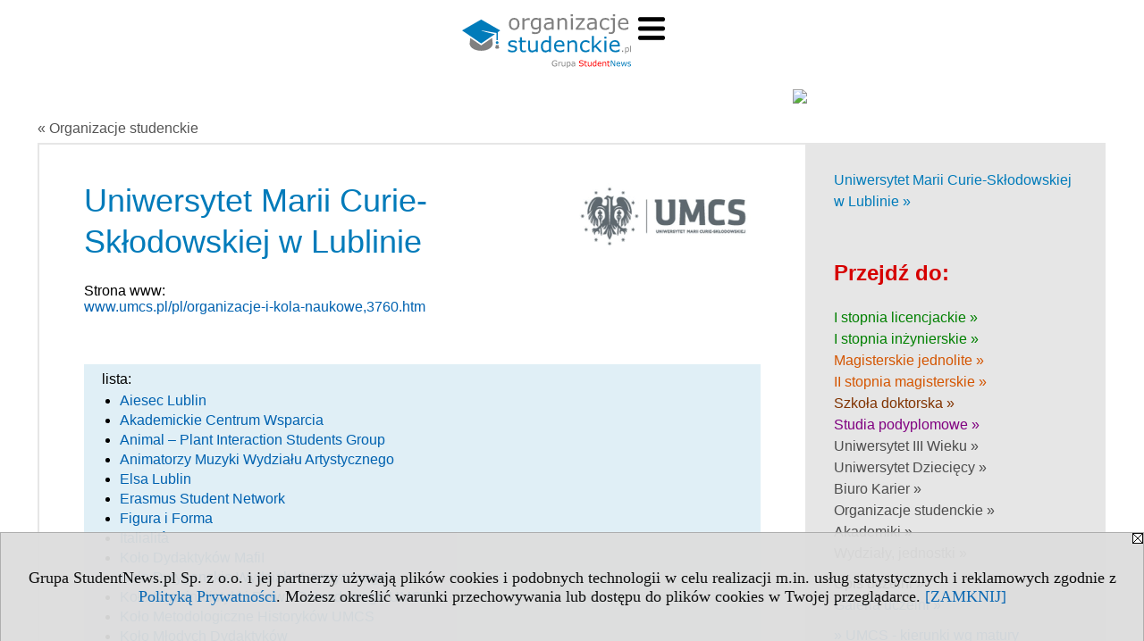

--- FILE ---
content_type: text/html; charset=UTF-8
request_url: https://www.organizacjestudenckie.pl/s/3623/75053-organizacje-na-uczelniach/432-Uniwersytet-Marii-Curie-Sklodowskiej-w-Lublinie.htm?pa=100
body_size: 9804
content:
<!DOCTYPE HTML>
<html lang="pl">
<head>
<meta http-equiv="Content-Type" content="text/html; charset=utf-8">
<title>Uniwersytet Marii Curie-Skłodowskiej w Lublinie, UMCS - Organizacje studenckie - organizacjestudenckie.pl</title>
<meta name="Description" content="Organizacje studenckie w Polsce. Organizacje ekonomiczne, samorządy studenckie, koła naukowe, kultura studencka, kluby sportowe.">
<meta name="Keywords" content=", organizacja student studenci Polska klub">

<meta http-equiv="expires" content="0">
<meta name="viewport" content="width=device-width">
<base href="https://www.organizacjestudenckie.pl">
<meta name="robots" content="index, follow">
<LINK REL="Stylesheet" HREF="https://organizacjestudenckie.pl/styl.php" TYPE="text/css">
<LINK REL="Stylesheet" HREF="/styl.php?s3623" TYPE="text/css">
<meta name="language" content="pl"> <meta property="og:title" content="Uniwersytet Marii Curie-Skłodowskiej w Lublinie, UMCS - Organizacje studenckie - organizacjestudenckie.pl" /><meta property="og:description" content="Organizacje studenckie w Polsce. Organizacje ekonomiczne, samorządy studenckie, koła naukowe, kultura studencka, kluby sportowe." />

<script type="text/javascript" src="https://organizacjestudenckie.pl/js/adserver/adserwer.ad/ads.js"></script><script type="text/javascript" src="https://organizacjestudenckie.pl/js/funkcje_pl.js?a5"></script>
<!-- Global site tag (gtag.js) - Google Analytics -->
<script async src="https://www.googletagmanager.com/gtag/js?id=G-4L7JMBLRDS"></script>
<script>
window.dataLayer=window.dataLayer || [];
function gtag(){dataLayer.push(arguments);}
gtag('js', new Date());
gtag('config', 'G-4L7JMBLRDS');
var gl_ga=true;
</script>
<script src="/js/hmenu.js"></script>
<link rel="canonical" href="/s/3623/75053-organizacje-na-uczelniach/432-Uniwersytet-Marii-Curie-Sklodowskiej-w-Lublinie.htm" /><script>var pmenu_odwrotnie=true;var pmenu_styl1=true;</script>

</head>
<body class="b_prezentacja b_szablon_dedykowany">
<script>
var i,ARRcookies=document.cookie.split(";"),ciastka_komunikat_pokaz=true;
for (i=0;i<ARRcookies.length;i++)
   {
   if (ARRcookies[i].indexOf("komunikat_cookie=pokazany")!=-1)
      ciastka_komunikat_pokaz=false;
   }

if (ciastka_komunikat_pokaz)
   {    
   document.writeln("<div style=\"background:#ddd; color:#000; border:1px solid #aaa; position:fixed; bottom:0; left:0; right:0; text-align:center; opacity:0.95; z-index:99; font-size:18px; font-family:Tahoma;\" id=\"pasek_komunikat_cookie\"><a onclick=\"this.parentNode.style.display='none'; return false;\" href=\"\"><img src=\"/img/drobne/X.GIF\" style=\"float:right;\"></a><div style=\"padding:40px 20px;\">Grupa StudentNews.pl Sp. z o.o. i jej partnerzy używają plików cookies i podobnych technologii w celu realizacji m.in. usług statystycznych i reklamowych zgodnie z <a href=\"https://organizacjestudenckie.pl/terms/pl\">Polityką Prywatności</a>. Możesz określić warunki przechowywania lub dostępu do plików cookies w Twojej przeglądarce. <a onclick=\"this.parentNode.parentNode.style.display='none'; return false;\" href=\"\">[ZAMKNIJ]</a><style>body {padding-bottom:140px;}</style></div></div>");
   var date = new Date();
	date.setTime(date.getTime()+(30*24*60*60*1000));  
   document.cookie="komunikat_cookie=pokazany; expires=" + date.toGMTString() + "; path=/; domain=.organizacjestudenckie.pl; ";
   }
</script>

<!-- górna ramka - logo i baner -->
<div class="s_calosc glowna s_calosc_gora" id="naglowek_strony">
<div class="s_gora">
<div><div class="gora"><span id="pmenu_h_cont"></span><div class="gora_l"><div>
<A HREF="https://www.organizacjestudenckie.pl"><img src="https://organizacjestudenckie.pl/img/logo/organizacjestudenckie.pl_.svg" border="0" alt="organizacjestudenckie.pl" vspace=0 id="logo_domeny" width="189" height="60"></A>
</div></div><div class="gora_s"></div><div class="gora_p hmenu1"></div><div class="nic3"></div></div></div>





<div><div class="l_zakl_gr hmenu1 pmenue l_zakl_gr_gora" style=""><div class="dod xxzwi"> <div class="elem"><a href="https://studia.studentnews.pl/"  ><img src="/img/sd/icons/uni/group-tab/studia/study.png" /> <br><b>STUDIA</b></a></div><div class="elem"><a href="https://studia.studentnews.pl/s/24/5608-Studia-newsy.htm"  ><img  src="/img/sd/icons/uni/group-tab/studia/article.png" /><br>Artykuły <br>studia</a></div><div class="elem"><a href="https://dni-otwarte.studentnews.pl"  ><img  src="/img/sd/icons/uni/group-tab/studia/open-doors.png" /><br>Dni <br>Otwarte</a></div><div class="elem"><a href="https://studia.studentnews.pl/s/3309/68682-Rekrutacja-na-studia.htm"  ><img  src="/img/sd/icons/uni/group-tab/studia/enrolment.png" /><br>Rekrutacja <br>terminy</a></div><div class="elem"><a href="https://www.studentnews.pl/s/149/80138-Prawa-studenta.htm"  ><img  src="/img/sd/icons/uni/group-tab/studia/paragraf.png" /><br>Prawa <br>studenta</a></div><div class="elem"><a href="https://studia.studentnews.pl/s/3123/80137-Pomoc-materialna-dla-studentow.htm"  ><img  src="/img/sd/icons/uni/group-tab/studia/wallet.png" /><br>Stypendia <br>dla studentów</a></div><div class="elem"><a href="https://www.kontastudenckie.pl/"  ><img  src="/img/sd/icons/uni/group-tab/studia/wallet.png" /><br>Konta <br>studenckie</a></div><div class="elem"><a href="https://www.studentnews.pl/s/4378/80130-Kredyty-studenckie.htm"  ><img  src="/img/sd/icons/uni/group-tab/studia/wallet.png" /><br>Finanse <br>Kredyty</a></div><div class="elem wybr"><a href="https://www.organizacjestudenckie.pl"  ><img  src="/img/sd/icons/uni/group-tab/studia/student-organization.png" /> <br>Organizacje <br>studenckie</a></div><div class="elem"><a href="https://konkursy.studentnews.pl/"  ><img  src="/img/sd/icons/uni/group-tab/studia/contest.png" /><br>Konkursy <br>studenckie</a></div><div class="elem"><a href="https://pokoje.studentnews.pl/"  ><img  src="/img/sd/icons/uni/group-tab/studia/studentroom.png" /><br>Pokoje <br>studenckie</a></div><div class="elem"><a href="https://www.studentnews.pl/serwis.php?s=194&pok=5725"  ><img  src="/img/sd/icons/uni/group-tab/studia/europe.png" /><br>Studia <br>za granicą</a></div><div class="elem"><a href="https://www.studentnews.pl/s/3296/68587-Edukacja-w-Europie-informator.htm"  ><img  src="/img/sd/icons/uni/group-tab/studia/europe.png" /><br>Edukacja <br>w Europie</a></div> </div></div></div>
</div><!-- /s_gora -->
</div><!-- /s_calosc -->


<div class="ab15 acccccb"><script language="JavaScript" type="text/javascript">
<!--
okno_szer=document.body.clientWidth;
var arg;
// arg=document.location;
arg='id1=1&amp;id2=2&amp;u=432';
arg+='&amp;tr='+(typeof tr83 !== 'undefined'?tr83:0)+'';
if (okno_szer>900 /*https://bugzilla.mozilla.org/show_bug.cgi?id=1071620*/&&okno_szer!=980)
   document.writeln('<'+'scr'+'ipt language="JavaScript" type="text/javascript" src="https://studentnews.pl/bb.php?'+arg+'"></'+'scr'+'ipt>');
else
   if (okno_szer>1)
      document.writeln('<'+'scr'+'ipt language="JavaScript" type="text/javascript" src="https://studentnews.pl/bb.php?usyt=10&amp;'+arg+'"></'+'scr'+'ipt>');
//-->
</script></div>

<div class="s_calosc glowna s_calosc_glowna">

<!-- glówna -->
<div class="s_middle szablon_dedykowany szablon_dedykowany_kier">




<!-- srodkowa ramka -->
<div class="s_srodek" id="s_srodek">
<div class="breadcrumbs"><a href="/s/3623/75053-organizacje-na-uczelniach.htm">&laquo; Organizacje studenckie</a></div><div style="float:right" id="srodek_naglowek_s"><img src="https://studentnews.pl/st_new.php?typ=pok&id1=75053&p=0" width="1" height="1"></div>
<div class="uczelnie"><!-- nduX8kon --><div id="l_poczatek" class="uczelnie_td"><h1 class="tytul iu_tytul"><img SRC='/img/uczelnie/obrazek_maly_432.gif' border='0' class='nrobrazek' hspace='3' vspace='3' > Uniwersytet Marii Curie-Skłodowskiej w Lublinie</h1><div class="iu_podtytulem"></div>
<div class="iu_td_og_www">Strona www:<br /><a href="https://www.umcs.pl/pl/organizacje-i-kola-naukowe,3760.htm?utm_source=grupa-studentnews&utm_medium=university-presentation" target="_blank" onclick="return otworz(this.href,'st_new.php?typ=ucztd&id1=432&p=1&u=',gazdP(this,'link zwykły','klik','ucztdmini'))">www.umcs.pl/pl/organizacje-i-kola-naukowe,3760.htm</a></div><div class="iu_td_tekst_og"></div><ul class="iu_td_grupy"><span class="nagl_listy">lista:</span><li><a href="/s/3623/75053-organizacje-na-uczelniach/432-Aiesec-Lublin.htm?pa=100&amp;kier=122568">Aiesec Lublin</a> </li><li><a href="/s/3623/75053-organizacje-na-uczelniach/432-Akademickie-Centrum-Wsparcia.htm?pa=100&amp;kier=122536">Akademickie Centrum Wsparcia</a> </li><li><a href="/s/3623/75053-organizacje-na-uczelniach/432-Animal-Plant-Interaction-Students-Group.htm?pa=100&amp;kier=124632">Animal – Plant Interaction Students Group</a> </li><li><a href="/s/3623/75053-organizacje-na-uczelniach/432-Animatorzy-Muzyki-Wydzialu-Artystycznego.htm?pa=100&amp;kier=122508">Animatorzy Muzyki Wydziału Artystycznego</a> </li><li><a href="/s/3623/75053-organizacje-na-uczelniach/432-Elsa-Lublin.htm?pa=100&amp;kier=122569">Elsa Lublin</a> </li><li><a href="/s/3623/75053-organizacje-na-uczelniach/432-Erasmus-Student-Network.htm?pa=100&amp;kier=122570">Erasmus Student Network</a> </li><li><a href="/s/3623/75053-organizacje-na-uczelniach/432-Figura-i-Forma.htm?pa=100&amp;kier=124631">Figura i Forma</a> </li><li><a href="/s/3623/75053-organizacje-na-uczelniach/432-Italialita.htm?pa=100&amp;kier=124634">Italialità</a> </li><li><a href="/s/3623/75053-organizacje-na-uczelniach/432-Kolo-Dydaktykow-MafiI.htm?pa=100&amp;kier=85986">Koło Dydaktyków MafiI</a> </li><li><a href="/s/3623/75053-organizacje-na-uczelniach/432-Kolo-Dyrygenckie-Wydzialu-Artystycznego.htm?pa=100&amp;kier=85952">Koło Dyrygenckie Wydziału Artystycznego</a> </li><li><a href="/s/3623/75053-organizacje-na-uczelniach/432-Kolo-Kryminalistyki-i-Prawa-Dowodowego-UMCS.htm?pa=100&amp;kier=122556">Koło Kryminalistyki i Prawa Dowodowego UMCS</a> </li><li><a href="/s/3623/75053-organizacje-na-uczelniach/432-Kolo-Metodologiczne-Historykow-UMCS.htm?pa=100&amp;kier=85970">Koło Metodologiczne Historyków UMCS</a> </li><li><a href="/s/3623/75053-organizacje-na-uczelniach/432-Kolo-Mlodych-Dydaktykow.htm?pa=100&amp;kier=122518">Koło Młodych Dydaktyków</a> </li><li><a href="/s/3623/75053-organizacje-na-uczelniach/432-Kolo-Nauk-Pomocniczych-Historii.htm?pa=100&amp;kier=122526">Koło Nauk Pomocniczych Historii</a> </li><li><a href="/s/3623/75053-organizacje-na-uczelniach/432-Kolo-Naukowe-Amatorow-Antyku-UMCS.htm?pa=100&amp;kier=122527">Koło Naukowe Amatorów Antyku UMCS</a> </li><li><a href="/s/3623/75053-organizacje-na-uczelniach/432-Kolo-Naukowe-Analitykow-Danych-UMCS.htm?pa=100&amp;kier=124633">Koło Naukowe Analityków Danych UMCS</a> </li><li><a href="/s/3623/75053-organizacje-na-uczelniach/432-Kolo-Naukowe-Anglistow-UMCS.htm?pa=100&amp;kier=122516">Koło Naukowe Anglistów UMCS</a> </li><li><a href="/s/3623/75053-organizacje-na-uczelniach/432-Kolo-Naukowe-Architektow-Informacji.htm?pa=100&amp;kier=122517">Koło Naukowe Architektów Informacji</a> </li><li><a href="/s/3623/75053-organizacje-na-uczelniach/432-Kolo-Naukowe-Badaczy-Spolecznych.htm?pa=100&amp;kier=122550">Koło Naukowe Badaczy Społecznych</a> </li><li><a href="/s/3623/75053-organizacje-na-uczelniach/432-Kolo-Naukowe-Bezpieczenstwa-Narodowego.htm?pa=100&amp;kier=85998">Koło Naukowe Bezpieczeństwa Narodowego</a> </li><li><a href="/s/3623/75053-organizacje-na-uczelniach/432-Kolo-Naukowe-Bezpieczenstwa-Wewnetrznego.htm?pa=100&amp;kier=86003">Koło Naukowe Bezpieczeństwa Wewnętrznego</a> </li><li><a href="/s/3623/75053-organizacje-na-uczelniach/432-Kolo-Naukowe-Ceramika-i-Formy-Przestrzenne.htm?pa=100&amp;kier=122509">Koło Naukowe Ceramika i Formy Przestrzenne</a> </li><li><a href="/s/3623/75053-organizacje-na-uczelniach/432-Kolo-Naukowe-Debat-Oksfordzkich-UMCS.htm?pa=100&amp;kier=85999">Koło Naukowe Debat Oksfordzkich UMCS</a> </li><li><a href="/s/3623/75053-organizacje-na-uczelniach/432-Kolo-Naukowe-Doktryn-Politycznych-i-Prawnych.htm?pa=100&amp;kier=86004">Koło Naukowe Doktryn Politycznych i Prawnych</a> </li><li><a href="/s/3623/75053-organizacje-na-uczelniach/432-Kolo-Naukowe-Ekonomistow-UMCS.htm?pa=100&amp;kier=122545">Koło Naukowe Ekonomistów UMCS</a> </li><li><a href="/s/3623/75053-organizacje-na-uczelniach/432-Kolo-Naukowe-Estetykow-UMCS.htm?pa=100&amp;kier=122548">Koło Naukowe Estetyków UMCS</a> </li><li><a href="/s/3623/75053-organizacje-na-uczelniach/432-Kolo-Naukowe-Geografii-Wojskowej-i-Zarzadzania-Kryzysowego-Kryzysowcy.htm?pa=100&amp;kier=122534">Koło Naukowe Geografii Wojskowej i Zarządzania Kryzysowego "Kryzysowcy"</a> </li><li><a href="/s/3623/75053-organizacje-na-uczelniach/432-Kolo-Naukowe-Germanistow.htm?pa=100&amp;kier=85972">Koło Naukowe Germanistów</a> </li><li><a href="/s/3623/75053-organizacje-na-uczelniach/432-Kolo-Naukowe-Hispanistow.htm?pa=100&amp;kier=11165">Koło Naukowe Hispanistów</a> </li><li><a href="/s/3623/75053-organizacje-na-uczelniach/432-Kolo-Naukowe-Historykow-Oratorow.htm?pa=100&amp;kier=124635">Koło Naukowe Historyków Oratorów</a> </li><li><a href="/s/3623/75053-organizacje-na-uczelniach/432-Kolo-Naukowe-Historykow-Studentow-UMCS.htm?pa=100&amp;kier=122528">Koło Naukowe Historyków Studentów UMCS</a> </li><li><a href="/s/3623/75053-organizacje-na-uczelniach/432-Kolo-Naukowe-Holon.htm?pa=100&amp;kier=101201">Koło Naukowe Holon</a> </li><li><a href="/s/3623/75053-organizacje-na-uczelniach/432-Kolo-Naukowe-Kognitywistyki-UMCS.htm?pa=100&amp;kier=122549">Koło Naukowe Kognitywistyki UMCS</a> </li><li><a href="/s/3623/75053-organizacje-na-uczelniach/432-Kolo-Naukowe-Kreatywnosci-Spolecznej-KreaTyVni.htm?pa=100&amp;kier=85965">Koło Naukowe Kreatywności Społecznej KreaTyVni</a> </li><li><a href="/s/3623/75053-organizacje-na-uczelniach/432-Kolo-Naukowe-Malarek-i-Malarzy.htm?pa=100&amp;kier=122513">Koło Naukowe Malarek i Malarzy</a> </li><li><a href="/s/3623/75053-organizacje-na-uczelniach/432-Kolo-Naukowe-Mediacji-i-Negocjacji-UMCS.htm?pa=100&amp;kier=122557">Koło Naukowe Mediacji i Negocjacji UMCS</a> </li><li><a href="/s/3623/75053-organizacje-na-uczelniach/432-Kolo-naukowe-medialno-popkulturowe-Produktywni.htm?pa=100&amp;kier=101209">Koło naukowe medialno-popkulturowe "Produktywni"</a> </li><li><a href="/s/3623/75053-organizacje-na-uczelniach/432-Kolo-Naukowe-Pedagogow-i-Animatorow-Zabawy.htm?pa=100&amp;kier=122555">Koło Naukowe Pedagogów i Animatorów Zabawy</a> </li><li><a href="/s/3623/75053-organizacje-na-uczelniach/432-Kolo-Naukowe-Pedagogow-Opiekunczych-UMCS.htm?pa=100&amp;kier=122552">Koło Naukowe Pedagogów Opiekuńczych UMCS</a> </li><li><a href="/s/3623/75053-organizacje-na-uczelniach/432-Kolo-Naukowe-Portugalistow.htm?pa=100&amp;kier=122519">Koło Naukowe Portugalistów</a> </li><li><a href="/s/3623/75053-organizacje-na-uczelniach/432-Kolo-Naukowe-Postepowania-Cywilnego.htm?pa=100&amp;kier=124639">Koło Naukowe Postępowania Cywilnego</a> </li><li><a href="/s/3623/75053-organizacje-na-uczelniach/432-Kolo-Naukowe-Praw-Czlowieka-i-Filozofii-Prawa.htm?pa=100&amp;kier=101204">Koło Naukowe Praw Człowieka i Filozofii Prawa</a> </li><li><a href="/s/3623/75053-organizacje-na-uczelniach/432-Kolo-Naukowe-Prawa-Europejskiego.htm?pa=100&amp;kier=86006">Koło Naukowe Prawa Europejskiego</a> </li><li><a href="/s/3623/75053-organizacje-na-uczelniach/432-Kolo-Naukowe-Prawa-Handlowego.htm?pa=100&amp;kier=122558">Koło Naukowe Prawa Handlowego</a> </li><li><a href="/s/3623/75053-organizacje-na-uczelniach/432-Kolo-Naukowe-Prawa-Karnego-Porownawczego.htm?pa=100&amp;kier=86007">Koło Naukowe Prawa Karnego Porównawczego</a> </li><li><a href="/s/3623/75053-organizacje-na-uczelniach/432-Kolo-Naukowe-Prawa-Mediow-i-Technologii-Cyfrowych.htm?pa=100&amp;kier=122567">Koło Naukowe Prawa Mediów i Technologii Cyfrowych</a> </li><li><a href="/s/3623/75053-organizacje-na-uczelniach/432-Kolo-Naukowe-Prawa-Medycznego-Lex-Medica-UMCS.htm?pa=100&amp;kier=122559">Koło Naukowe Prawa Medycznego Lex Medica UMCS</a> </li><li><a href="/s/3623/75053-organizacje-na-uczelniach/432-Kolo-Naukowe-Prawa-Ochrony-Zwierzat-UMCS.htm?pa=100&amp;kier=122560">Koło Naukowe Prawa Ochrony Zwierząt UMCS</a> </li><li><a href="/s/3623/75053-organizacje-na-uczelniach/432-Kolo-Naukowe-Prawa-Parlamentarnego-UMCS.htm?pa=100&amp;kier=122561">Koło Naukowe Prawa Parlamentarnego UMCS</a> </li><li><a href="/s/3623/75053-organizacje-na-uczelniach/432-Kolo-Naukowe-Prawa-Pracy-UMCS.htm?pa=100&amp;kier=122562">Koło Naukowe Prawa Pracy UMCS</a> </li><li><a href="/s/3623/75053-organizacje-na-uczelniach/432-Kolo-Naukowe-Prawa-Rodzinnego-i-Opiekunczego.htm?pa=100&amp;kier=122563">Koło Naukowe Prawa Rodzinnego i Opiekuńczego</a> </li><li><a href="/s/3623/75053-organizacje-na-uczelniach/432-Kolo-Naukowe-Prawa-Rzymskiego-UMCS.htm?pa=100&amp;kier=122564">Koło Naukowe Prawa Rzymskiego UMCS</a> </li><li><a href="/s/3623/75053-organizacje-na-uczelniach/432-Kolo-Naukowe-Prawa-Sportowego.htm?pa=100&amp;kier=86013">Koło Naukowe Prawa Sportowego</a> </li><li><a href="/s/3623/75053-organizacje-na-uczelniach/432-Kolo-Naukowe-Prawa-Wlasnosci-Intelektualnej.htm?pa=100&amp;kier=11214">Koło Naukowe Prawa Własności Intelektualnej</a> </li><li><a href="/s/3623/75053-organizacje-na-uczelniach/432-Kolo-Naukowe-Psychologow-UMCS.htm?pa=100&amp;kier=11198">Koło Naukowe Psychologów UMCS</a> </li><li><a href="/s/3623/75053-organizacje-na-uczelniach/432-Kolo-Naukowe-Public-Relations.htm?pa=100&amp;kier=115686">Koło Naukowe Public Relations</a> </li><li><a href="/s/3623/75053-organizacje-na-uczelniach/432-Kolo-Naukowe-Romanistow-Romaniacy.htm?pa=100&amp;kier=122520">Koło Naukowe Romanistów "Romaniacy"</a> </li><li><a href="/s/3623/75053-organizacje-na-uczelniach/432-Kolo-Naukowe-Socjologii-Prawa-UMCS.htm?pa=100&amp;kier=122565">Koło Naukowe Socjologii Prawa UMCS</a> </li><li><a href="/s/3623/75053-organizacje-na-uczelniach/432-Kolo-Naukowe-Stosunkow-Miedzynarodowych.htm?pa=100&amp;kier=124638">Koło Naukowe Stosunków Międzynarodowych</a> </li><li><a href="/s/3623/75053-organizacje-na-uczelniach/432-Kolo-Naukowe-Studentow-Archeologii-UMCS-w-Lublinie.htm?pa=100&amp;kier=122529">Koło Naukowe Studentów Archeologii UMCS w Lublinie</a> </li><li><a href="/s/3623/75053-organizacje-na-uczelniach/432-Kolo-Naukowe-Studentow-Fizyki.htm?pa=100&amp;kier=11190">Koło Naukowe Studentów Fizyki</a> </li><li><a href="/s/3623/75053-organizacje-na-uczelniach/432-Kolo-Naukowe-Studentow-Krajoznawcow-UMCS-w-Lublinie.htm?pa=100&amp;kier=122530">Koło Naukowe Studentów Krajoznawców UMCS w Lublinie</a> </li><li><a href="/s/3623/75053-organizacje-na-uczelniach/432-Kolo-Naukowe-Studentow-Lingwistyki-Stosowanej.htm?pa=100&amp;kier=122521">Koło Naukowe Studentów Lingwistyki Stosowanej</a> </li><li><a href="/s/3623/75053-organizacje-na-uczelniach/432-Kolo-Naukowe-Studentow-Pracy-Socjalnej.htm?pa=100&amp;kier=115685">Koło Naukowe Studentów Pracy Socjalnej</a> </li><li><a href="/s/3623/75053-organizacje-na-uczelniach/432-Kolo-Naukowe-Teoria-Uczenia-sie-Muzyki-E-E-Gordona.htm?pa=100&amp;kier=124630">Koło Naukowe Teoria Uczenia się Muzyki E. E. Gordona</a> </li><li><a href="/s/3623/75053-organizacje-na-uczelniach/432-Kolo-Naukowe-Tworczych-Pedagogow-Resocjalizujacych.htm?pa=100&amp;kier=11199">Koło Naukowe Twórczych Pedagogów Resocjalizujących</a> </li><li><a href="/s/3623/75053-organizacje-na-uczelniach/432-Kolo-Naukowe-Ukrainistow-UMCS-im-Profesora-Michala-Lesiowa.htm?pa=100&amp;kier=122522">Koło Naukowe Ukrainistów UMCS im. Profesora Michała Łesiowa</a> </li><li><a href="/s/3623/75053-organizacje-na-uczelniach/432-Kolo-Naukowe-Zarzadzania-i-Marketingu-UMCS.htm?pa=100&amp;kier=11148">Koło Naukowe Zarządzania i Marketingu UMCS</a> </li><li><a href="/s/3623/75053-organizacje-na-uczelniach/432-Kolo-Naukowo-Artystyczne-Printmaking.htm?pa=100&amp;kier=122510">Koło Naukowo-Artystyczne Printmaking</a> </li><li><a href="/s/3623/75053-organizacje-na-uczelniach/432-Kolo-Ruchow-Politycznych-i-Badan-Etnicznych.htm?pa=100&amp;kier=122535">Koło Ruchów Politycznych i Badań Etnicznych</a> </li><li><a href="/s/3623/75053-organizacje-na-uczelniach/432-Lab119.htm?pa=100&amp;kier=122512">Lab119</a> </li><li><a href="/s/3623/75053-organizacje-na-uczelniach/432-Naukowe-Kolo-Logopedow-i-Audiologow.htm?pa=100&amp;kier=115682">Naukowe Koło Logopedów i Audiologów</a> </li><li><a href="/s/3623/75053-organizacje-na-uczelniach/432-Naukowe-Kolo-Pedagogow-Specjalnych-im-Zofii-Sekowskiej-Siegam-poMoc.htm?pa=100&amp;kier=122553">Naukowe Koło Pedagogów Specjalnych im. Zofii Sękowskiej "Sięgam poMoc"</a> </li><li><a href="/s/3623/75053-organizacje-na-uczelniach/432-Naukowe-Studenckie-Kolo-Samorzadowcow.htm?pa=100&amp;kier=11208">Naukowe Studenckie Koło Samorządowców</a> </li><li><a href="/s/3623/75053-organizacje-na-uczelniach/432-Niezalezne-Zrzeszenie-Studentow.htm?pa=100&amp;kier=122571">Niezależne Zrzeszenie Studentów</a> </li><li><a href="/s/3623/75053-organizacje-na-uczelniach/432-Politologiczne-Kolo-Naukowe.htm?pa=100&amp;kier=11209">Politologiczne Koło Naukowe</a> </li><li><a href="/s/3623/75053-organizacje-na-uczelniach/432-Studencki-Zespol-Badawczy-przy-Centrum-Europejskim.htm?pa=100&amp;kier=122538">Studencki Zespół Badawczy przy Centrum Europejskim</a> </li><li><a href="/s/3623/75053-organizacje-na-uczelniach/432-Studenckie-Kolo-Dziennikarskie.htm?pa=100&amp;kier=11210">Studenckie Koło Dziennikarskie</a> </li><li><a href="/s/3623/75053-organizacje-na-uczelniach/432-Studenckie-Kolo-Fotografii-Przyrodniczej-UMCS.htm?pa=100&amp;kier=11139">Studenckie Koło Fotografii Przyrodniczej UMCS</a> </li><li><a href="/s/3623/75053-organizacje-na-uczelniach/432-Studenckie-Kolo-Naukowe-Archiwistow.htm?pa=100&amp;kier=85980">Studenckie Koło Naukowe Archiwistów</a> </li><li><a href="/s/3623/75053-organizacje-na-uczelniach/432-Studenckie-Kolo-Naukowe-Biochemikow.htm?pa=100&amp;kier=122541">Studenckie Koło Naukowe Biochemików</a> </li><li><a href="/s/3623/75053-organizacje-na-uczelniach/432-Studenckie-Kolo-Naukowe-Biologow-UMCS.htm?pa=100&amp;kier=11141">Studenckie Koło Naukowe Biologów UMCS</a> </li><li><a href="/s/3623/75053-organizacje-na-uczelniach/432-Studenckie-Kolo-Naukowe-Biotechnologow-Mikron.htm?pa=100&amp;kier=122542">Studenckie Koło Naukowe Biotechnologów "Mikron"</a> </li><li><a href="/s/3623/75053-organizacje-na-uczelniach/432-Studenckie-Kolo-Naukowe-Chemikow-Bioaktywni.htm?pa=100&amp;kier=122515">Studenckie Koło Naukowe Chemików "Bioaktywni"</a> </li><li><a href="/s/3623/75053-organizacje-na-uczelniach/432-Studenckie-Kolo-Naukowe-Chemikow-Sherlock.htm?pa=100&amp;kier=106713">Studenckie Koło Naukowe Chemików "Sherlock"</a> </li><li><a href="/s/3623/75053-organizacje-na-uczelniach/432-Studenckie-Kolo-Naukowe-Chemikow-Alkahest.htm?pa=100&amp;kier=122514">Studenckie Koło Naukowe Chemików Alkahest</a> </li><li><a href="/s/3623/75053-organizacje-na-uczelniach/432-Studenckie-Kolo-Naukowe-Edytorow-UMCS.htm?pa=100&amp;kier=122523">Studenckie Koło Naukowe Edytorów UMCS</a> </li><li><a href="/s/3623/75053-organizacje-na-uczelniach/432-Studenckie-Kolo-Naukowe-Epigrafikow-UMCS-Exploratio.htm?pa=100&amp;kier=122531">Studenckie Koło Naukowe Epigrafików UMCS "Exploratio"</a> </li><li><a href="/s/3623/75053-organizacje-na-uczelniach/432-Studenckie-Kolo-Naukowe-Etnolingwistow.htm?pa=100&amp;kier=11183">Studenckie Koło Naukowe Etnolingwistów</a> </li><li><a href="/s/3623/75053-organizacje-na-uczelniach/432-Studenckie-Kolo-Naukowe-Finansistow-UMCS.htm?pa=100&amp;kier=11149">Studenckie Koło Naukowe Finansistów UMCS</a> </li><li><a href="/s/3623/75053-organizacje-na-uczelniach/432-Studenckie-Kolo-Naukowe-Fitochemikow.htm?pa=100&amp;kier=122543">Studenckie Koło Naukowe Fitochemików</a> </li><li><a href="/s/3623/75053-organizacje-na-uczelniach/432-Studenckie-Kolo-Naukowe-Geografow-UMCS-im-Adama-Malickiego-w-Lublinie.htm?pa=100&amp;kier=11194">Studenckie Koło Naukowe Geografów UMCS im. Adama Malickiego w Lublinie</a> </li><li><a href="/s/3623/75053-organizacje-na-uczelniach/432-Studenckie-Kolo-Naukowe-Geoinformatykow-GeoIT.htm?pa=100&amp;kier=122533">Studenckie Koło Naukowe Geoinformatyków "GeoIT"</a> </li><li><a href="/s/3623/75053-organizacje-na-uczelniach/432-Studenckie-Kolo-Naukowe-Historykow-Prawa.htm?pa=100&amp;kier=94988">Studenckie Koło Naukowe Historyków Prawa</a> </li><li><a href="/s/3623/75053-organizacje-na-uczelniach/432-Studenckie-Kolo-Naukowe-Informatyki.htm?pa=100&amp;kier=122551">Studenckie Koło Naukowe Informatyki</a> </li><li><a href="/s/3623/75053-organizacje-na-uczelniach/432-Studenckie-Kolo-Naukowe-Kryminologow.htm?pa=100&amp;kier=124640">Studenckie Koło Naukowe Kryminologów</a> </li><li><a href="/s/3623/75053-organizacje-na-uczelniach/432-Studenckie-Kolo-Naukowe-Kultury-i-Sztuki.htm?pa=100&amp;kier=122524">Studenckie Koło Naukowe Kultury i Sztuki</a> </li><li><a href="/s/3623/75053-organizacje-na-uczelniach/432-Studenckie-Kolo-Naukowe-Logistyk.htm?pa=100&amp;kier=122546">Studenckie Koło Naukowe Logistyk</a> </li><li><a href="/s/3623/75053-organizacje-na-uczelniach/432-Studenckie-Kolo-Naukowe-Matematykow-Akademia-Platonska.htm?pa=100&amp;kier=85989">Studenckie Koło Naukowe Matematyków "Akademia Platońska"</a> </li><li><a href="/s/3623/75053-organizacje-na-uczelniach/432-Studenckie-Kolo-Naukowe-Mikrobiologow-Bakcyl.htm?pa=100&amp;kier=11143">Studenckie Koło Naukowe Mikrobiologów Bakcyl</a> </li><li><a href="/s/3623/75053-organizacje-na-uczelniach/432-Studenckie-Kolo-Naukowe-Milosnikow-Kultury-i-Literatury-Wieku-XIX.htm?pa=100&amp;kier=85983">Studenckie Koło Naukowe Miłośników Kultury i Literatury Wieku XIX</a> </li><li><a href="/s/3623/75053-organizacje-na-uczelniach/432-Studenckie-Kolo-Naukowe-Neurobiologow.htm?pa=100&amp;kier=85955">Studenckie Koło Naukowe Neurobiologów</a> </li><li><a href="/s/3623/75053-organizacje-na-uczelniach/432-Studenckie-Kolo-Naukowe-Planistow-UMCS-SmartCity.htm?pa=100&amp;kier=122532">Studenckie Koło Naukowe Planistów UMCS "SmartCity"</a> </li><li><a href="/s/3623/75053-organizacje-na-uczelniach/432-Studenckie-Kolo-Naukowe-Polonistow-UMCS.htm?pa=100&amp;kier=122525">Studenckie Koło Naukowe Polonistów UMCS</a> </li><li><a href="/s/3623/75053-organizacje-na-uczelniach/432-Studenckie-Kolo-Naukowe-Prawa-Podatkowego-UMCS.htm?pa=100&amp;kier=122566">Studenckie Koło Naukowe Prawa Podatkowego UMCS</a> </li><li><a href="/s/3623/75053-organizacje-na-uczelniach/432-Studenckie-Kolo-Naukowe-Prawnikow-UMCS.htm?pa=100&amp;kier=11217">Studenckie Koło Naukowe Prawników UMCS</a> </li><li><a href="/s/3623/75053-organizacje-na-uczelniach/432-Studenckie-Kolo-Naukowe-Profesji-Prawniczych.htm?pa=100&amp;kier=94989">Studenckie Koło Naukowe Profesji Prawniczych</a> </li><li><a href="/s/3623/75053-organizacje-na-uczelniach/432-Studenckie-Kolo-Naukowe-Psychologii-Adesse.htm?pa=100&amp;kier=122554">Studenckie Koło Naukowe Psychologii "Adesse"</a> </li><li><a href="/s/3623/75053-organizacje-na-uczelniach/432-Studenckie-Kolo-Naukowe-Rozwoju-Zasobow-Ludzkich-UMCS-SKN-RZL-UMCS.htm?pa=100&amp;kier=124636">Studenckie Koło Naukowe Rozwoju Zasobów Ludzkich UMCS (SKN RZL UMCS)</a> </li><li><a href="/s/3623/75053-organizacje-na-uczelniach/432-Studenckie-Kolo-Naukowe-Rusycystow.htm?pa=100&amp;kier=85984">Studenckie Koło Naukowe Rusycystów</a> </li><li><a href="/s/3623/75053-organizacje-na-uczelniach/432-Studenckie-Kolo-Naukowe-Turystyki-i-Rekreacji-Globtroter.htm?pa=100&amp;kier=11196">Studenckie Koło Naukowe Turystyki i Rekreacji „Globtroter”</a> </li><li><a href="/s/3623/75053-organizacje-na-uczelniach/432-Studenckie-Kolo-Naukowo-Artystyczne-Pedagogow.htm?pa=100&amp;kier=11203">Studenckie Koło Naukowo-Artystyczne Pedagogów</a> </li><li><a href="/s/3623/75053-organizacje-na-uczelniach/432-Studenckie-Kolo-Przewodnikow-Beskidzkich-UMCS.htm?pa=100&amp;kier=122539">Studenckie Koło Przewodników Beskidzkich UMCS</a> </li><li><a href="/s/3623/75053-organizacje-na-uczelniach/432-Studenckie-Penalne-Kolo-Naukowe.htm?pa=100&amp;kier=94990">Studenckie Penalne Koło Naukowe</a> </li><li><a href="/s/3623/75053-organizacje-na-uczelniach/432-Zrzeszenie-Studentow-Niepelnosprawnych-Alter-Idem-UMCS.htm?pa=100&amp;kier=122540">Zrzeszenie Studentów Niepełnosprawnych "Alter Idem" UMCS</a> </li></ul><div><ul class="udostepnij_link"><h2>Udostępnij</h2><li class="naduzych"><a href="https://www.facebook.com/dialog/send?app_id=966242223397117&redirect_uri=https%3A%2F%2Fwww.organizacjestudenckie.pl&link=https%3A%2F%2Fwww.organizacjestudenckie.pl%2Fs%2F3623%2F75053-organizacje-na-uczelniach%2F432-Uniwersytet-Marii-Curie-Sklodowskiej-w-Lublinie.htm" target="_blank" title="Messenger" onclick="gazd({'event_category':'udostępnij','event_action':'Messenger-duży','event_label':'dolny ucztdmini id=432'})"><img alt="Messenger" src="/img/drobne/social/messenger.png"></a></li><li class="namalych"><a href="fb-messenger://share/?link=https%3A%2F%2Fwww.organizacjestudenckie.pl%2Fs%2F3623%2F75053-organizacje-na-uczelniach%2F432-Uniwersytet-Marii-Curie-Sklodowskiej-w-Lublinie.htm&app_id=966242223397117" title="Messenger" onclick="gazd({'event_category':'udostępnij','event_action':'Messenger-mały','event_label':'dolny ucztdmini id=432'})"><img alt="Messenger" src="/img/drobne/social/messenger.png"></a></li><li class="namalych"><a href="whatsapp://send?text=%22Uniwersytet%20Marii%20Curie-Sk%C5%82odowskiej%20w%20Lublinie%20-%20Organizacje%20studenckie%22%20https%3A%2F%2Fwww.organizacjestudenckie.pl%2Fs%2F3623%2F75053-organizacje-na-uczelniach%2F432-Uniwersytet-Marii-Curie-Sklodowskiej-w-Lublinie.htm" title="whatsapp" onclick="gazd({'event_category':'udostępnij','event_action':'whatsapp','event_label':'dolny ucztdmini id=432'})"><img alt="whatsapp" src="/img/drobne/social/whatsapp.png"></a></li><li><a href="mailto:?subject=Uniwersytet%20Marii%20Curie-Sk%C5%82odowskiej%20w%20Lublinie%20-%20Organizacje%20studenckie&body=Uniwersytet%20Marii%20Curie-Sk%C5%82odowskiej%20w%20Lublinie%20-%20Organizacje%20studenckie%0D%0Ahttps%3A%2F%2Fwww.organizacjestudenckie.pl%2Fs%2F3623%2F75053-organizacje-na-uczelniach%2F432-Uniwersytet-Marii-Curie-Sklodowskiej-w-Lublinie.htm%0D%0A%0D%0A"  title="e-mail" onclick="gazd({'event_category':'udostępnij','event_action':'e-mail','event_label':'dolny ucztdmini id=432'})"><img alt="e-mail" src="/img/drobne/social/e-mail.png"></a></li><li><a href="https://www.facebook.com/sharer/sharer.php?u=https%3A%2F%2Fwww.organizacjestudenckie.pl%2Fs%2F3623%2F75053-organizacje-na-uczelniach%2F432-Uniwersytet-Marii-Curie-Sklodowskiej-w-Lublinie.htm" target="_blank" title="Facebook" onclick="gazd({'event_category':'udostępnij','event_action':'Facebook','event_label':'dolny ucztdmini id=432'})"><img alt="Facebook" src="/img/drobne/social/facebook.png"></a></li><li><a href="https://twitter.com/intent/tweet?text=Uniwersytet%20Marii%20Curie-Sk%C5%82odowskiej%20w%20Lublinie%20-%20Organizacje%20studenckie&url=https%3A%2F%2Fwww.organizacjestudenckie.pl%2Fs%2F3623%2F75053-organizacje-na-uczelniach%2F432-Uniwersytet-Marii-Curie-Sklodowskiej-w-Lublinie.htm" target="_blank" title="Twitter" onclick="gazd({'event_category':'udostępnij','event_action':'Twitter','event_label':'dolny ucztdmini id=432'})"><img alt="Twitter" src="/img/drobne/social/twitter.png"></a></li><li><a href="https://www.linkedin.com/shareArticle?mini=true&url=https%3A%2F%2Fwww.organizacjestudenckie.pl%2Fs%2F3623%2F75053-organizacje-na-uczelniach%2F432-Uniwersytet-Marii-Curie-Sklodowskiej-w-Lublinie.htm&title=Uniwersytet%20Marii%20Curie-Sk%C5%82odowskiej%20w%20Lublinie%20-%20Organizacje%20studenckie" target="_blank" title="LinkedIn" onclick="gazd({'event_category':'udostępnij','event_action':'LinkedIn','event_label':'dolny ucztdmini id=432'})"><img alt="LinkedIn" src="/img/drobne/social/linkedin.png"></a></li><li><a href="http://www.wykop.pl/dodaj/link/?url=https%3A%2F%2Fwww.organizacjestudenckie.pl%2Fs%2F3623%2F75053-organizacje-na-uczelniach%2F432-Uniwersytet-Marii-Curie-Sklodowskiej-w-Lublinie.htm&title=Uniwersytet%20Marii%20Curie-Sk%C5%82odowskiej%20w%20Lublinie%20-%20Organizacje%20studenckie" target="_blank" title="Wykop" onclick="gazd({'event_category':'udostępnij','event_action':'Wykop','event_label':'dolny ucztdmini id=432'})"><img alt="Wykop" src="/img/drobne/social/wykop.png"></a></li></ul></div><div class="iu_uwk" id="iu_uwk"><table class="iu_uwk"><tr><th colspan="2">Uczelnia</th></tr><tr><td><a href="https://uczelnie.studentnews.pl/s/101/2937-uczelnie/432-UMCS.htm?pa=100">Uniwersytet Marii Curie-Skłodowskiej w Lublinie - Prezentacja uczelni</a><div class="wo_galeria"><div class="gal_miniatury"><div><a href="https://uczelnie.studentnews.pl/s/101/2937-uczelnie/432-UMCS.htm?pa=100"><img src="/img/uczelnie/a432/g/UMCS-83-m5129.jpg" border="0" alt=""></a></div><div><a href="https://uczelnie.studentnews.pl/s/101/2937-uczelnie/432-UMCS.htm?pa=100"><img src="/img/uczelnie/a432/g/UMCS-66-m5112.jpg" border="0" alt=""></a></div><div><a href="https://uczelnie.studentnews.pl/s/101/2937-uczelnie/432-UMCS.htm?pa=100"><img src="/img/uczelnie/a432/g/UMCS-36-m5082.jpg" border="0" alt=""></a></div></div></div></td><td><a href="https://uczelnie.studentnews.pl/s/101/2937-uczelnie/432-UMCS.htm?pa=100"><img src="/img/uczelnie/obrazek_maly_432.gif"></a></td></tr></table></div></div><script type="text/javascript"><!--
document.writeln('<img src="https://studentnews.pl/st_new.php'+'?typ=ucztd&id1=432&p=1">');
// --></script></div>
<script language="JavaScript" type="text/javascript">
<!--
okno_szer=document.body.clientWidth;
var arg;
arg=document.location;
arg=escape(arg)+'&amp;s=3623&amp;tr='+(typeof tr83 !== 'undefined'?tr83:0)+'';
if (okno_szer>900 /*https://bugzilla.mozilla.org/show_bug.cgi?id=1071620*/&&okno_szer!=980)
   document.writeln('<'+'scr'+'ipt language="JavaScript" type="text/javascript" src="https://studentnews.pl/bb.php?usyt=13&amp;p='+arg+'"></'+'scr'+'ipt>');
//-->
</script>
</div><!-- /s_srodek -->


<!-- prawa ramka -->
<div class="s_prawa">
<div id="iu_dodnawig"><div class="iu_przejdz_do"><a href="https://uczelnie.studentnews.pl/s/101/2937-uczelnie/432-UMCS.htm?pa=100" class="iu_ldu">Uniwersytet Marii Curie-Skłodowskiej w Lublinie &raquo;</a></div><div class="iu_przejdz_do" id="iu_przejdz_do"><h2 class="iu_naglowek">Przejdź do:</h2><div class="link_z"><a href="https://uczelnie.studentnews.pl/s/101/2937-uczelnie/432-UMCS.htm?pa=100#l_z">I stopnia licencjackie&nbsp;&raquo;</a></div><div class="link_i"><a href="https://uczelnie.studentnews.pl/s/101/2937-uczelnie/432-UMCS.htm?pa=100#l_i">I stopnia inżynierskie&nbsp;&raquo;</a></div><div class="link_m"><a href="https://uczelnie.studentnews.pl/s/101/2937-uczelnie/432-UMCS.htm?pa=100#l_m">Magisterskie jednolite&nbsp;&raquo;</a></div><div class="link_u"><a href="https://uczelnie.studentnews.pl/s/101/2937-uczelnie/432-UMCS.htm?pa=100#l_u">II stopnia magisterskie&nbsp;&raquo;</a></div><div class="link_td1"><a href="https://uczelnie.studentnews.pl/s/101/2937-uczelnie/432-UMCS.htm?pa=100#l_td1">Szkoła doktorska &raquo;</a></div><div class="link_td2"><a href="https://uczelnie.studentnews.pl/s/101/2937-uczelnie/432-UMCS.htm?pa=100#l_td2">Studia podyplomowe &raquo;</a></div><div class="link_td7"><a href="https://uczelnie.studentnews.pl/s/101/2937-uczelnie/432-UMCS.htm?pa=100#l_td7">Uniwersytet III Wieku &raquo;</a></div><div class="link_td8"><a href="https://uczelnie.studentnews.pl/s/101/2937-uczelnie/432-UMCS.htm?pa=100#l_td8">Uniwersytet Dziecięcy &raquo;</a></div><div class="link_td6"><a href="https://uczelnie.studentnews.pl/s/101/2937-uczelnie/432-UMCS.htm?pa=100#l_td6">Biuro Karier &raquo;</a></div><div class="link_td9"><a href="https://uczelnie.studentnews.pl/s/101/2937-uczelnie/432-UMCS.htm?pa=100#l_td9">Organizacje studenckie &raquo;</a></div><div class="link_td11"><a href="https://uczelnie.studentnews.pl/s/101/2937-uczelnie/432-UMCS.htm?pa=100#l_td11">Akademiki &raquo;</a></div><div class="link_td5"><a href="https://uczelnie.studentnews.pl/s/101/2937-uczelnie/432-UMCS.htm?pa=100#l_td5">Wydziały, jednostki &raquo;</a></div><div class="link_odstep"></div><div class="link_tekst"><a href="https://uczelnie.studentnews.pl/s/101/2937-uczelnie/432-UMCS.htm?pa=100#tekst">Opis uczelni &raquo;</a></div><div class="link_newsy namalych"><a href="https://uczelnie.studentnews.pl/s/101/2937-uczelnie/432-UMCS.htm?pa=100#newsy_z_uczelni">Wiadomości &raquo;</a></div><div class="wo_galeria"><a href="https://uczelnie.studentnews.pl/galeria/2937/432">Galeria uczelni »</a></div><div class="link_odstep"></div></div><div id="iu_gora_reszta"><div class="xxiu_kryteria_przyjec"><div class="iu_kryteria_przyjec"><a href="https://kierunki-studiow.dlamaturzysty.info/serwis.php?s=3164&pok=67162&u=432&kr_zawierajace=1">» UMCS - kierunki wg matury<br /><img src="/img/logo/dlamaturzysty.info_.svg" class="naduzych"></a></div><div class="iu_kryteria_przyjec"><a href="https://kierunki-studiow.dlamaturzysty.info/serwis.php?s=3164&pok=67162&u=432&kr_brak=1">» UMCS - kierunki bez kryteriów<br /><img src="/img/logo/dlamaturzysty.info_.svg" class="naduzych"></a></div></div></div><!--k--><div class="iu_adres" id="iu_adres"><h2 class="iu_naglowek">Kontakt:</h2><div>pl. Marii Skłodowskiej-Curie 5<br />
20-031 Lublin<br />
Biuro Rekrutacji: <br />
tel. +48 (81) 537 58 70, <br />
+48 (81) 537 58 80</div><div class="link_mapa"><a href="https://uczelnie.studentnews.pl/s/101/2937-uczelnie/432-UMCS.htm?pa=100#l_mapa">Zobacz na mapie &raquo;</a></div><div class="link_www"><div><a href="https://www.umcs.pl?utm_source=grupa-studentnews&utm_medium=university-presentation" onclick="return otworz(this.href,'st_new.php?typ=ucz&id1=432&p=1&u=',gazdP(this,'link zwykły','klik','zwykły ucz'))" target="_blank" data-action="kontakt">www.umcs.pl</a></div><div><a href="https://www.umcs.pl/pl/kandydat.htm?utm_source=grupa-studentnews&utm_medium=university-presentation" onclick="return otworz(this.href,'st_new.php?typ=ucz&id1=432&p=1&u=',gazdP(this,'link zwykły','klik','zwykły ucz'))" target="_blank" data-action="kontakt">www.umcs.pl/pl/kandydat.htm</a></div><div><a href="https://rekrutacja.umcs.pl?utm_source=grupa-studentnews&utm_medium=university-presentation" onclick="return otworz(this.href,'st_new.php?typ=ucz&id1=432&p=1&u=',gazdP(this,'link zwykły','klik','zwykły ucz'))" target="_blank" data-action="kontakt">rekrutacja.umcs.pl</a></div><div><a href="https://irk.umcs.pl?utm_source=grupa-studentnews&utm_medium=university-presentation" onclick="return otworz(this.href,'st_new.php?typ=ucz&id1=432&p=1&u=',gazdP(this,'link zwykły','klik','zwykły ucz'))" target="_blank" data-action="kontakt">irk.umcs.pl</a></div></div><div class="link_soc" id="iu_soc"><span class="linki_spolecznosciowe"><a href="https://www.facebook.com/umcslublin" target="_blank" title="facebook" onclick="return otworz(this.href,'st_new.php?typ=ucz&id1=432&p=1&u=',gazdP(this,'link zwykły','klik','zwykły ucz'))"  data-category="linki społecznościowe" data-action="facebook"><img src="/img/drobne/social/facebook.png" alt="facebook"></a> <a href="https://www.youtube.com/channel/UCJdeg7E2FxJlIv1euQACzng" target="_blank" title="YouTube" onclick="return otworz(this.href,'st_new.php?typ=ucz&id1=432&p=1&u=',gazdP(this,'link zwykły','klik','zwykły ucz'))"  data-category="linki społecznościowe" data-action="YouTube"><img src="/img/drobne/social/YouTube.png" alt="YouTube"></a> <a href="https://www.instagram.com/umcs_lublin/?hl=pl" target="_blank" title="instagram" onclick="return otworz(this.href,'st_new.php?typ=ucz&id1=432&p=1&u=',gazdP(this,'link zwykły','klik','zwykły ucz'))"  data-category="linki społecznościowe" data-action="instagram"><img src="/img/drobne/social/instagram.png" alt="instagram"></a> <a href="https://pl.linkedin.com/school/uniwersytet-marii-curie-sk%C5%82odowskiej-w-lublinie" target="_blank" title="linkedin" onclick="return otworz(this.href,'st_new.php?typ=ucz&id1=432&p=1&u=',gazdP(this,'link zwykły','klik','zwykły ucz'))"  data-category="linki społecznościowe" data-action="linkedin"><img src="/img/drobne/social/linkedin.png" alt="linkedin"></a> </span></div><script>if (document.body.clientWidth<=999) {const a=obiekt_o_id("iu_soc").cloneNode(true); a.id="iu_soc1"; obiekt_o_id("iu_na_soc").appendChild(a);}</script></div><script>
arg='id1=1&amp;id2=2&amp;u=432';
arg+='&amp;tr='+(typeof tr83 !== 'undefined'?tr83:0)+'';
document.writeln('<'+'scr'+'ipt language="JavaScript" type="text/javascript" src="https://studentnews.pl/bb.php?usyt=30&amp;'+arg+'"></'+'scr'+'ipt>');
document.writeln('<'+'scr'+'ipt language="JavaScript" type="text/javascript" src="https://studentnews.pl/bb.php?usyt=4&amp;'+arg+'"></'+'scr'+'ipt>');
</script><div class="ta_box"><div id="tap1"><!--nowysiwyg-->


<a target="_blank" href="https://www.umcs.pl/pl/do-pobrania,12431.htm"><img src="/img/uczelnie/a432/Broszura_informacyjna_2025.webp" /></a>
<br/><br/>


<div class="cont_ifr_16x9"><iframe width="1225" height="689" src="https://www.youtube.com/embed/RCxzcVoT1PU" title="Poznaj Uniwersytet Marii Curie-Skłodowskiej w Lublinie" frameborder="0" allow="accelerometer; autoplay; clipboard-write; encrypted-media; gyroscope; picture-in-picture; web-share" referrerpolicy="strict-origin-when-cross-origin">&lt;/div&gt;
</iframe></div></div></div></div><script type="text/javascript">if (document.body.clientWidth<999) {/*obiekt_o_id('iu_dodnawig').parentNode.style.display='none';*/ obiekt_o_id('iu_uwk').parentNode.insertBefore(obiekt_o_id('iu_dodnawig'), obiekt_o_id('iu_uwk').nextSibling);}</script>
</div><!-- /s_prawa -->

</div><!-- /s_middle -->


<!-- dolna ramka -->
<div class="s_dol">

<div style="" class="l_zakl_5"><div class="dod"> <nobr><a HREF="https://grupa.studentnews.pl/" class='menulnk' style="color: #ff7000; bottom: 2px; font-size: 11px;  font-family: Verdana; font-weight: ">Reklama - Wykorzystajmy wspólnie nasz potencjał!</a></nobr>  <nobr><span style="color: #ff7000; font-family: Tahoma; font-size: 12px; font-weight: bold;">•</span></nobr>  <nobr><a HREF="https://grupa.studentnews.pl/s/4969/80920-Kontakt.htm" class='menulnk' style="color: #ff7000; bottom: 2px; font-size: 11px;  font-family: Verdana; font-weight: ">Kontakt</a></nobr>  <nobr><span style="color: #ff7000; font-family: Tahoma; font-size: 12px; font-weight: bold;">•</span></nobr>  <nobr><a HREF="https://grupa.studentnews.pl/s/5209/81620-patronat.htm" class='menulnk' style="color: #ff7000; bottom: 2px; font-size: 11px;  font-family: Verdana;">Patronat</a></nobr>  <nobr><span style="color: #ff7000; font-family: Tahoma; font-size: 12px; font-weight: bold;">•</span></nobr>  <nobr><a HREF="https://grupa.studentnews.pl/s/5211/81622-praca.htm" class='menulnk' style="">Praca dla studentów</a></nobr>  <nobr><span style="color: #ff7000; font-family: Tahoma; font-size: 12px; font-weight: bold;">•</span></nobr>  <nobr><a HREF="https://www.facebook.com/studentnewspl" class='menulnk' style="color: #ff7000; bottom: 2px; font-size: 11px;  font-family: Verdana;" TARGET="_blank"><img src="https://uczelnie.studentnews.pl/img/drobne/social/facebook.png" style="height:16px" alt="f"></a></nobr>  <nobr><a HREF="https://twitter.com/studentnews_pl" class='menulnk' style="color: #ff7000; bottom: 2px; font-size: 11px;  font-family: Verdana;" TARGET="_blank"><img src="https://uczelnie.studentnews.pl/img/drobne/social/x_white.png" style="height:16px" alt="X"></a></nobr> </div></div>

</div><!-- /s_dolna -->

</div><!-- /s_calosc -->

<div class="dol_stopka">  <a href="https://organizacjestudenckie.pl/terms/pl">Polityka Prywatności</a>  </div>

</body>
</html>


--- FILE ---
content_type: image/svg+xml
request_url: https://organizacjestudenckie.pl/img/logo/organizacjestudenckie.pl_.svg
body_size: 20153
content:
<?xml version="1.0" encoding="UTF-8"?>
<svg width="189.09" height="60" version="1.1" viewBox="0 0 189.09 60" xmlns="http://www.w3.org/2000/svg" xmlns:cc="http://creativecommons.org/ns#" xmlns:dc="http://purl.org/dc/elements/1.1/" xmlns:rdf="http://www.w3.org/1999/02/22-rdf-syntax-ns#">
 <metadata>
  <rdf:RDF>
   <cc:Work rdf:about="">
    <dc:format>image/svg+xml</dc:format>
    <dc:type rdf:resource="http://purl.org/dc/dcmitype/StillImage"/>
   </cc:Work>
  </rdf:RDF>
 </metadata>
 <g transform="translate(-1895.2 -5540)">
  <g transform="matrix(1.1279 0 0 1.1279 158.87 -388.36)" fill="#007bba">
   <path d="m1572 5275.8-13.604 9.2551-18.96-12.899 18.96-10.877 18.96 10.877-2.4454 1.6635v7.9636h-1.2752v-7.0972c-3.5149-0.6089-13.94-2.4211-15.239-2.7173 0 0.6529 9.2793 3.0424 13.605 3.8309z"/>
   <path d="m1572.9 5284.2c0 0.7585 0.5992 1.3733 1.338 1.3733 0.7387 0 1.3381-0.6148 1.3381-1.3733 0-0.758-0.5994-1.3729-1.3381-1.3729-0.7388 0-1.338 0.6149-1.338 1.3729"/>
  </g>
  <g fill="#808080">
   <path d="m1929.4 5571.7-0.5935-5.2215-12.204 8.3029-12.188-8.2917-0.5766 5.0709c-0.071 0.2807-0.1198 0.5667-0.1442 0.8568-0.092 1.1174 0.1856 2.197 0.7717 3.1915 0.5941 1.0075 1.5043 1.9255 2.6648 2.7045 1.1723 0.7865 2.5956 1.4287 4.198 1.8757 1.6111 0.4489 3.3955 0.6985 5.2739 0.6985 1.8793 0 3.6633-0.2499 5.2746-0.6985 1.6021-0.447 3.0253-1.0892 4.1974-1.8757 1.1607-0.779 2.0711-1.697 2.665-2.7045 0.5871-0.9945 0.8643-2.0741 0.772-3.1915-0.02-0.2427-0.06-0.4816-0.1106-0.7174z"/>
   <path d="m1934.5 5574.5c-0.4918 0-0.9502-0.1427-1.343-0.3852l-0.8975 3.6145s0.7168 0.88 2.2405 0.88c1.5234 0 2.2405-0.88 2.2405-0.88l-0.8974-3.6145c-0.3926 0.2428-0.8512 0.3852-1.3431 0.3852z"/>
   <g transform="matrix(1.1279 0 0 1.1279 -64.271 -1760.9)" stop-color="#000000" stroke-width="1px" aria-label="organizacje">
    <path d="m1794.3 6482.6q0 2.7993-1.4355 4.4194-1.4356 1.6201-3.8452 1.6201-2.4302 0-3.8657-1.6201-1.4253-1.6201-1.4253-4.4194t1.4253-4.4194q1.4355-1.6304 3.8657-1.6304 2.4096 0 3.8452 1.6304 1.4355 1.6201 1.4355 4.4194zm-1.9892 0q0-2.2251-0.8716-3.3018-0.8716-1.0869-2.4199-1.0869-1.5689 0-2.4405 1.0869-0.8613 1.0767-0.8613 3.3018 0 2.1533 0.8716 3.271 0.8716 1.1074 2.4302 1.1074 1.5381 0 2.4096-1.0972 0.8819-1.1074 0.8819-3.2812z"/>
    <path d="m1804.4 6478.9h-0.1025q-0.4307-0.1025-0.8409-0.1435-0.3999-0.051-0.9536-0.051-0.8921 0-1.7226 0.3999-0.8306 0.3896-1.5996 1.0151v8.1314h-1.9278v-11.454h1.9278v1.6919q1.1484-0.9229 2.02-1.3023 0.8818-0.3896 1.7944-0.3896 0.5025 0 0.728 0.031 0.2256 0.021 0.6768 0.092z"/>
    <path d="m1815.5 6487q0 2.9121-1.3228 4.2759-1.3227 1.3638-4.0708 1.3638-0.9126 0-1.7842-0.1333-0.8613-0.1231-1.7021-0.3589v-1.9688h0.1025q0.4717 0.1846 1.4971 0.4512 1.0254 0.2769 2.0508 0.2769 0.9844 0 1.6304-0.2359 0.646-0.2358 1.0048-0.6562 0.3589-0.3999 0.5127-0.9639t0.1538-1.2612v-1.0459q-0.8715 0.6972-1.6713 1.0459-0.7896 0.3384-2.0201 0.3384-2.0507 0-3.2607-1.4766-1.1997-1.4868-1.1997-4.1836 0-1.4766 0.4101-2.543 0.4205-1.0766 1.1382-1.8559 0.6665-0.7281 1.6201-1.128 0.9537-0.4101 1.897-0.4101 0.9946 0 1.6612 0.2051 0.6767 0.1948 1.4252 0.6049l0.1231-0.4921h1.8047zm-1.9278-1.8457v-6.2446q-0.769-0.3486-1.4355-0.4922-0.6563-0.1538-1.3125-0.1538-1.5894 0-2.502 1.0664t-0.9126 3.0967q0 1.9277 0.6768 2.9223 0.6768 0.9947 2.2456 0.9947 0.8408 0 1.6817-0.3179 0.851-0.3281 1.5585-0.8716z"/>
    <path d="m1828.2 6488.3h-1.9175v-1.2202q-0.2563 0.1743-0.6972 0.4921-0.4307 0.3077-0.8409 0.4922-0.4819 0.2359-1.1074 0.3897-0.6255 0.164-1.4663 0.164-1.5483 0-2.625-1.0253-1.0766-1.0254-1.0766-2.6148 0-1.3022 0.5537-2.102 0.5639-0.8101 1.5996-1.2715 1.0459-0.4615 2.5122-0.6255 1.4663-0.1641 3.1479-0.2461v-0.2974q0-0.6562-0.2358-1.0869-0.2256-0.4306-0.6563-0.6767-0.4101-0.2359-0.9843-0.3179t-1.1997-0.082q-0.7588 0-1.6919 0.205-0.9331 0.1949-1.9278 0.5743h-0.1025v-1.9585q0.564-0.1539 1.6304-0.3384 1.0664-0.1846 2.102-0.1846 1.21 0 2.1021 0.2051 0.9023 0.1948 1.5586 0.6767 0.646 0.4717 0.9843 1.2203 0.3384 0.7485 0.3384 1.8559zm-1.9175-2.8198v-3.189q-0.8818 0.051-2.0815 0.1538-1.1895 0.1025-1.8867 0.2974-0.8306 0.2358-1.3433 0.7382-0.5127 0.4922-0.5127 1.3638 0 0.9844 0.5947 1.4868 0.5948 0.4922 1.815 0.4922 1.0151 0 1.8559-0.3896 0.8409-0.3999 1.5586-0.9536z"/>
    <path d="m1841.5 6488.3h-1.9278v-6.5215q0-0.7896-0.092-1.4766-0.092-0.6972-0.3384-1.0869-0.2564-0.4307-0.7383-0.6357-0.4819-0.2154-1.251-0.2154-0.7895 0-1.6509 0.3897-0.8613 0.3896-1.6508 0.9946v8.5518h-1.9278v-11.454h1.9278v1.2714q0.9023-0.7485 1.8662-1.1689 0.9638-0.4204 1.979-0.4204 1.8559 0 2.8301 1.1177 0.9741 1.1176 0.9741 3.2197z"/>
    <path d="m1847.3 6474.9h-2.1738v-1.9995h2.1738zm-0.1231 13.371h-1.9277v-11.454h1.9277z"/>
    <path d="m1859.3 6488.3h-9.2491v-1.4253l6.6753-8.4185h-6.5317v-1.6098h8.9311v1.374l-6.706 8.4492h6.8804z"/>
    <path d="m1870.9 6488.3h-1.9175v-1.2202q-0.2563 0.1743-0.6973 0.4921-0.4306 0.3077-0.8408 0.4922-0.4819 0.2359-1.1074 0.3897-0.6255 0.164-1.4663 0.164-1.5484 0-2.625-1.0253-1.0767-1.0254-1.0767-2.6148 0-1.3022 0.5537-2.102 0.564-0.8101 1.5996-1.2715 1.0459-0.4615 2.5123-0.6255 1.4663-0.1641 3.1479-0.2461v-0.2974q0-0.6562-0.2358-1.0869-0.2256-0.4306-0.6563-0.6767-0.4101-0.2359-0.9844-0.3179-0.5742-0.082-1.1997-0.082-0.7588 0-1.6919 0.205-0.9331 0.1949-1.9277 0.5743h-0.1025v-1.9585q0.5639-0.1539 1.6303-0.3384 1.0664-0.1846 2.1021-0.1846 1.2099 0 2.102 0.2051 0.9024 0.1948 1.5586 0.6767 0.646 0.4717 0.9844 1.2203 0.3384 0.7485 0.3384 1.8559zm-1.9175-2.8198v-3.189q-0.8818 0.051-2.0815 0.1538-1.1895 0.1025-1.8868 0.2974-0.8305 0.2358-1.3432 0.7382-0.5127 0.4922-0.5127 1.3638 0 0.9844 0.5947 1.4868 0.5947 0.4922 1.815 0.4922 1.0151 0 1.8559-0.3896 0.8408-0.3999 1.5586-0.9536z"/>
    <path d="m1883.1 6487.6q-0.9638 0.4614-1.8354 0.7178-0.8614 0.2563-1.8355 0.2563-1.2407 0-2.2763-0.3589-1.0357-0.3691-1.774-1.1074-0.7485-0.7383-1.1587-1.8662-0.4101-1.1279-0.4101-2.6353 0-2.8095 1.5381-4.4091 1.5483-1.5996 4.081-1.5996 0.9844 0 1.9278 0.2768 0.9536 0.2769 1.7431 0.6768v2.143h-0.1025q-0.8819-0.687-1.8252-1.0561-0.9331-0.3692-1.8252-0.3692-1.6406 0-2.5942 1.1075-0.9434 1.0971-0.9434 3.2299 0 2.0713 0.9228 3.189 0.9332 1.1074 2.6148 1.1074 0.5845 0 1.1894-0.1538 0.605-0.1538 1.087-0.3999 0.4204-0.2153 0.7895-0.4511 0.3692-0.2461 0.5845-0.4205h0.1025z"/>
    <path d="m1889.1 6474.9h-2.1739v-1.9995h2.1739zm-0.1231 13.648q0 2.0098-1.0254 3.0352t-2.748 1.0254q-0.4102 0-1.0869-0.082-0.6665-0.082-1.1177-0.205v-1.8355h0.1025q0.2871 0.1128 0.7691 0.2564 0.4922 0.1435 0.9536 0.1435 0.7383 0 1.1894-0.2051 0.4512-0.205 0.6768-0.6152 0.2256-0.4101 0.2871-0.9946 0.072-0.5742 0.072-1.4048v-9.2285h-2.3892v-1.6201h4.3169z"/>
    <path d="m1902.4 6482.8h-8.4389q0 1.0562 0.3178 1.8457 0.3179 0.7793 0.8716 1.2818 0.5332 0.4921 1.2612 0.7382 0.7383 0.2461 1.6202 0.2461 1.1689 0 2.3481-0.4614 1.1895-0.4717 1.6919-0.9228h0.1025v2.102q-0.9741 0.4102-1.9892 0.687-1.0152 0.2769-2.1328 0.2769-2.8506 0-4.4502-1.5381-1.5996-1.5483-1.5996-4.3887 0-2.8096 1.5278-4.4604 1.5381-1.6509 4.04-1.6509 2.3174 0 3.5684 1.3535 1.2612 1.3535 1.2612 3.8452zm-1.8764-1.4765q-0.01-1.5176-0.7691-2.3482-0.7485-0.8306-2.2866-0.8306-1.5483 0-2.4712 0.9126-0.9126 0.9126-1.0356 2.2662z"/>
   </g>
   <g transform="matrix(1.1279 0 0 1.1279 -541.73 347.69)" stop-color="#000000" stroke-width="1px" aria-label=".pl">
    <path d="m2320.5 4640.9h-1.167v-1.3916h1.167z"/>
    <path d="m2326.3 4638.6q0 0.5312-0.1523 0.9726-0.1524 0.4375-0.4297 0.7422-0.2578 0.2891-0.6094 0.4492-0.3477 0.1563-0.7383 0.1563-0.3398 0-0.6172-0.074-0.2734-0.074-0.5586-0.2304v1.8281h-0.7343v-5.9727h0.7343v0.4571q0.293-0.2461 0.6563-0.4102 0.3672-0.1679 0.7812-0.1679 0.7891 0 1.2266 0.5976 0.4414 0.5938 0.4414 1.6524zm-0.7578 0.02q0-0.7891-0.2695-1.1797-0.2696-0.3906-0.8282-0.3906-0.3164 0-0.6367 0.1367t-0.6133 0.3594v2.4726q0.3125 0.1406 0.5352 0.1914 0.2266 0.051 0.5117 0.051 0.6133 0 0.957-0.4141 0.3438-0.414 0.3438-1.2265z"/>
    <path d="m2328.2 4640.9h-0.7343v-6.0781h0.7343z"/>
   </g>
  </g>
  <g transform="matrix(1.1279 0 0 1.1279 -669.13 347.86)" fill="#007bba" stop-color="#000000" stroke-width="1px" aria-label="studenckie">
   <path d="m2328.2 4637.6q0 1.5688-1.3022 2.5737-1.292 1.0049-3.5376 1.0049-1.2715 0-2.3379-0.2974-1.0562-0.3076-1.774-0.6665v-2.1636h0.1026q0.9126 0.6871 2.0303 1.0972 1.1176 0.3999 2.143 0.3999 1.2715 0 1.9893-0.4101 0.7178-0.4102 0.7178-1.292 0-0.6768-0.3897-1.0254-0.3896-0.3487-1.4971-0.5948-0.4101-0.092-1.0766-0.2153-0.6563-0.123-1.1997-0.2666-1.5074-0.3999-2.1431-1.1689-0.6255-0.7793-0.6255-1.9073 0-0.7075 0.2871-1.333 0.2974-0.6255 0.8921-1.1176 0.5742-0.482 1.4561-0.7588 0.8921-0.2871 1.9892-0.2871 1.0254 0 2.0713 0.2563 1.0562 0.2461 1.7534 0.605v2.061h-0.1025q-0.7383-0.5434-1.7944-0.9126-1.0562-0.3794-2.0713-0.3794-1.0562 0-1.7842 0.4102-0.728 0.3999-0.728 1.1997 0 0.7075 0.4409 1.0664 0.4306 0.3589 1.3945 0.5845 0.5332 0.123 1.1895 0.2461 0.6665 0.123 1.1074 0.2256 1.3433 0.3076 2.0713 1.0561 0.728 0.7588 0.728 2.0098z"/>
   <path d="m2336.9 4640.8q-0.5435 0.1435-1.1895 0.2358-0.6357 0.092-1.1382 0.092-1.7534 0-2.666-0.9433-0.9126-0.9434-0.9126-3.0249v-6.0909h-1.3022v-1.6201h1.3022v-3.2915h1.9278v3.2915h3.9785v1.6201h-3.9785v5.2193q0 0.9023 0.041 1.415 0.041 0.5024 0.2871 0.9434 0.2256 0.4101 0.6152 0.6049 0.3999 0.1846 1.21 0.1846 0.4717 0 0.9844-0.1333 0.5126-0.1435 0.7382-0.2358h0.1026z"/>
   <path d="m2348.7 4640.9h-1.9277v-1.2715q-0.9741 0.7691-1.8662 1.1792-0.8921 0.4102-1.9688 0.4102-1.8047 0-2.8095-1.0972-1.0049-1.1074-1.0049-3.2402v-7.4341h1.9277v6.5215q0 0.8716 0.082 1.4971 0.082 0.6152 0.3487 1.0561 0.2768 0.4512 0.7177 0.6563 0.441 0.205 1.2818 0.205 0.7485 0 1.6304-0.3896 0.892-0.3896 1.6611-0.9946v-8.5518h1.9277z"/>
   <path d="m2361.8 4640.9h-1.9277v-1.1997q-0.8306 0.7178-1.7329 1.1177-0.9024 0.3999-1.9585 0.3999-2.0508 0-3.2608-1.5791-1.1997-1.5791-1.1997-4.3784 0-1.4561 0.4102-2.5943 0.4204-1.1381 1.1279-1.9379 0.6973-0.7793 1.6201-1.1895 0.9331-0.4102 1.9278-0.4102 0.9023 0 1.5996 0.1949 0.6972 0.1845 1.4663 0.5844v-4.9629h1.9277zm-1.9277-2.8198v-6.5728q-0.7793-0.3486-1.3946-0.4819-0.6152-0.1333-1.3432-0.1333-1.6201 0-2.5225 1.1279-0.9023 1.128-0.9023 3.1993 0 2.0405 0.6972 3.1069 0.6973 1.0561 2.2354 1.0561 0.8203 0 1.6611-0.3588 0.8408-0.3692 1.5689-0.9434z"/>
   <path d="m2375.2 4635.3h-8.439q0 1.0561 0.3179 1.8457 0.3178 0.7793 0.8715 1.2817 0.5332 0.4922 1.2613 0.7383 0.7383 0.2461 1.6201 0.2461 1.1689 0 2.3481-0.4614 1.1895-0.4717 1.6919-0.9229h0.1026v2.1021q-0.9741 0.4101-1.9893 0.687-1.0151 0.2768-2.1328 0.2768-2.8506 0-4.4502-1.5381-1.5996-1.5483-1.5996-4.3886 0-2.8096 1.5278-4.4605 1.5381-1.6509 4.0401-1.6509 2.3174 0 3.5683 1.3536 1.2613 1.3535 1.2613 3.8452zm-1.8765-1.4766q-0.01-1.5176-0.7691-2.3481-0.7485-0.8306-2.2866-0.8306-1.5483 0-2.4712 0.9126-0.9126 0.9126-1.0356 2.2661z"/>
   <path d="m2387.7 4640.9h-1.9278v-6.5215q0-0.7895-0.092-1.4765-0.092-0.6973-0.3383-1.0869-0.2564-0.4307-0.7383-0.6358-0.4819-0.2153-1.251-0.2153-0.7895 0-1.6509 0.3896-0.8613 0.3897-1.6508 0.9947v8.5517h-1.9278v-11.454h1.9278v1.2715q0.9023-0.7485 1.8662-1.1689 0.9638-0.4205 1.979-0.4205 1.8559 0 2.83 1.1177 0.9742 1.1177 0.9742 3.2197z"/>
   <path d="m2399.9 4640.1q-0.9639 0.4614-1.8354 0.7177-0.8614 0.2564-1.8355 0.2564-1.2407 0-2.2764-0.3589-1.0356-0.3692-1.7739-1.1074-0.7485-0.7383-1.1587-1.8662-0.4101-1.128-0.4101-2.6353 0-2.8096 1.5381-4.4092 1.5483-1.5996 4.081-1.5996 0.9844 0 1.9277 0.2769 0.9537 0.2768 1.7432 0.6767v2.1431h-0.1025q-0.8819-0.687-1.8252-1.0562-0.9331-0.3691-1.8252-0.3691-1.6406 0-2.5943 1.1074-0.9433 1.0972-0.9433 3.23 0 2.0713 0.9228 3.189 0.9331 1.1074 2.6148 1.1074 0.5845 0 1.1894-0.1538 0.605-0.1538 1.0869-0.3999 0.4205-0.2154 0.7896-0.4512 0.3691-0.2461 0.5845-0.4204h0.1025z"/>
   <path d="m2412.8 4640.9h-2.543l-4.5938-5.0141-1.2509 1.1894v3.8247h-1.9278v-15.955h1.9278v10.233l5.5678-5.7319h2.4302l-5.3218 5.291z"/>
   <path d="m2416.9 4627.5h-2.1738v-1.9995h2.1738zm-0.123 13.371h-1.9278v-11.454h1.9278z"/>
   <path d="m2430.1 4635.3h-8.4389q0 1.0561 0.3178 1.8457 0.3179 0.7793 0.8716 1.2817 0.5332 0.4922 1.2613 0.7383 0.7382 0.2461 1.6201 0.2461 1.1689 0 2.3481-0.4614 1.1895-0.4717 1.6919-0.9229h0.1025v2.1021q-0.9741 0.4101-1.9892 0.687-1.0151 0.2768-2.1328 0.2768-2.8506 0-4.4502-1.5381-1.5996-1.5483-1.5996-4.3886 0-2.8096 1.5278-4.4605 1.5381-1.6509 4.04-1.6509 2.3174 0 3.5684 1.3536 1.2612 1.3535 1.2612 3.8452zm-1.8764-1.4766q-0.01-1.5176-0.7691-2.3481-0.7485-0.8306-2.2866-0.8306-1.5483 0-2.4712 0.9126-0.9126 0.9126-1.0356 2.2661z"/>
  </g>
  <g transform="scale(.98602 1.0142)" stroke-width="1.1788" aria-label="Grupa StudentNews">
   <g fill="#808080">
    <path d="m2029.9 5519.4q-0.5376 0.2467-1.1764 0.4318-0.6345 0.1806-1.2293 0.1806-0.7666 0-1.4055-0.2115-0.6388-0.2115-1.0882-0.6344-0.4538-0.4274-0.7006-1.0663-0.2467-0.6432-0.2467-1.5024 0-1.5729 0.9164-2.4805 0.9209-0.9121 2.5246-0.9121 0.5596 0 1.1412 0.1366 0.586 0.1322 1.2601 0.4538v1.0354h-0.079q-0.1366-0.1057-0.3966-0.2775-0.2599-0.1719-0.5111-0.2864-0.304-0.1366-0.6917-0.2247-0.3833-0.093-0.8724-0.093-1.1015 0-1.7447 0.7094-0.6389 0.705-0.6389 1.9122 0 1.2733 0.6697 1.9826 0.6697 0.705 1.8241 0.705 0.4229 0 0.8415-0.084 0.423-0.084 0.7402-0.2159v-1.6082h-1.758v-0.7666h2.6216z"/>
    <path d="m2034.4 5515.9h-0.044q-0.185-0.044-0.3613-0.062-0.1718-0.022-0.4097-0.022-0.3833 0-0.7402 0.1718-0.3569 0.1675-0.6874 0.4362v3.4939h-0.8283v-4.9214h0.8283v0.727q0.4935-0.3965 0.868-0.5596 0.3789-0.1674 0.7711-0.1674 0.2158 0 0.3128 0.013 0.097 0.01 0.2908 0.04z"/>
    <path d="m2039.3 5519.9h-0.8283v-0.5463q-0.4186 0.3304-0.8019 0.5067-0.3833 0.1762-0.8459 0.1762-0.7755 0-1.2073-0.4714-0.4317-0.4759-0.4317-1.3923v-3.1943h0.8283v2.8022q0 0.3745 0.035 0.6433 0.035 0.2643 0.1498 0.4538 0.119 0.1938 0.3084 0.2819 0.1895 0.088 0.5508 0.088 0.3216 0 0.7005-0.1675 0.3833-0.1674 0.7138-0.4273v-3.6746h0.8283z"/>
    <path d="m2045.3 5517.4q0 0.5993-0.1718 1.0971-0.1718 0.4935-0.4846 0.8371-0.2908 0.3261-0.6874 0.5067-0.3921 0.1763-0.8327 0.1763-0.3833 0-0.6961-0.084-0.3084-0.084-0.6301-0.26v2.062h-0.8283v-6.7367h0.8283v0.5155q0.3305-0.2776 0.7402-0.4626 0.4142-0.1895 0.8812-0.1895 0.89 0 1.3835 0.6741 0.4978 0.6697 0.4978 1.8637zm-0.8547 0.022q0-0.89-0.304-1.3306t-0.9341-0.4406q-0.3569 0-0.7181 0.1542-0.3613 0.1542-0.6918 0.4053v2.789q0.3525 0.1586 0.6036 0.2159 0.2556 0.057 0.5772 0.057 0.6917 0 1.0795-0.4671 0.3877-0.467 0.3877-1.3834z"/>
    <path d="m2050.4 5519.9h-0.8239v-0.5243q-0.1101 0.075-0.2996 0.2115-0.185 0.1322-0.3613 0.2115-0.2071 0.1013-0.4758 0.1674-0.2688 0.07-0.6301 0.07-0.6653 0-1.1279-0.4406t-0.4626-1.1235q0-0.5595 0.2379-0.9032 0.2423-0.3481 0.6873-0.5463 0.4494-0.1983 1.0795-0.2688 0.63-0.07 1.3526-0.1057v-0.1278q0-0.282-0.1013-0.467-0.097-0.1851-0.282-0.2908-0.1762-0.1014-0.423-0.1366-0.2467-0.035-0.5155-0.035-0.326 0-0.7269 0.088-0.401 0.084-0.8284 0.2467h-0.044v-0.8415q0.2423-0.066 0.7005-0.1454 0.4582-0.079 0.9032-0.079 0.5199 0 0.9033 0.088 0.3877 0.084 0.6697 0.2908 0.2775 0.2026 0.4229 0.5243 0.1454 0.3216 0.1454 0.7974zm-0.8239-1.2116v-1.3702q-0.3789 0.022-0.8944 0.066-0.5111 0.044-0.8107 0.1277-0.3569 0.1014-0.5772 0.3172-0.2203 0.2115-0.2203 0.586 0 0.423 0.2556 0.6389 0.2555 0.2115 0.7798 0.2115 0.4362 0 0.7975-0.1674 0.3613-0.1719 0.6697-0.4098z"/>
   </g>
   <g fill="#f00">
    <path d="m2060 5518q0 0.3833-0.1807 0.7578-0.1762 0.3745-0.4979 0.6345-0.3524 0.282-0.8239 0.4406-0.467 0.1586-1.1279 0.1586-0.7093 0-1.2777-0.1322-0.564-0.1322-1.15-0.3921v-1.0927h0.062q0.4979 0.4142 1.15 0.6389 0.652 0.2247 1.2248 0.2247 0.8107 0 1.2601-0.304 0.4538-0.304 0.4538-0.8107 0-0.4362-0.2159-0.6433-0.2114-0.2071-0.6476-0.3216-0.3305-0.088-0.7182-0.1454-0.3833-0.057-0.8151-0.1454-0.8724-0.1851-1.2953-0.6301-0.4186-0.4494-0.4186-1.1675 0-0.8239 0.6961-1.3482 0.6962-0.5288 1.7668-0.5288 0.6917 0 1.2689 0.1322t1.0222 0.3261v1.0309h-0.062q-0.3745-0.3172-0.9869-0.5243-0.608-0.2114-1.2469-0.2114-0.7005 0-1.1279 0.2907-0.423 0.2908-0.423 0.7491 0 0.4097 0.2115 0.6432t0.7446 0.3569q0.282 0.062 0.8019 0.1498 0.5199 0.088 0.8812 0.1806 0.7314 0.1939 1.1015 0.586 0.3701 0.3922 0.3701 1.0971z"/>
    <path d="m2063.9 5519.9q-0.2335 0.062-0.5111 0.1013-0.2732 0.04-0.4891 0.04-0.7534 0-1.1455-0.4054-0.3921-0.4053-0.3921-1.2997v-2.6172h-0.5596v-0.6961h0.5596v-1.4143h0.8283v1.4143h1.7095v0.6961h-1.7095v2.2427q0 0.3877 0.018 0.608 0.018 0.2159 0.1234 0.4053 0.097 0.1763 0.2643 0.26 0.1719 0.079 0.5199 0.079 0.2027 0 0.423-0.057 0.2203-0.062 0.3172-0.1013h0.044z"/>
    <path d="m2069 5519.9h-0.8283v-0.5463q-0.4185 0.3304-0.8019 0.5067-0.3833 0.1762-0.8459 0.1762-0.7754 0-1.2072-0.4714-0.4318-0.4759-0.4318-1.3923v-3.1943h0.8283v2.8022q0 0.3745 0.035 0.6433 0.035 0.2643 0.1498 0.4538 0.1189 0.1938 0.3084 0.2819 0.1894 0.088 0.5507 0.088 0.3216 0 0.7006-0.1675 0.3833-0.1674 0.7137-0.4273v-3.6746h0.8283z"/>
    <path d="m2074.6 5519.9h-0.8283v-0.5155q-0.3569 0.3085-0.7446 0.4803t-0.8416 0.1718q-0.8811 0-1.401-0.6785-0.5155-0.6785-0.5155-1.8813 0-0.6257 0.1762-1.1147 0.1806-0.4891 0.4847-0.8327 0.2996-0.3349 0.6961-0.5111 0.4009-0.1763 0.8283-0.1763 0.3877 0 0.6873 0.084 0.2996 0.079 0.6301 0.2512v-2.1325h0.8283zm-0.8283-1.2116v-2.8242q-0.3349-0.1498-0.5992-0.2071-0.2644-0.057-0.5772-0.057-0.6961 0-1.0839 0.4847-0.3877 0.4847-0.3877 1.3747 0 0.8767 0.2996 1.3349 0.2996 0.4539 0.9605 0.4539 0.3525 0 0.7138-0.1542 0.3613-0.1587 0.6741-0.4054z"/>
    <path d="m2080.3 5517.5h-3.626q0 0.4539 0.1365 0.7931 0.1366 0.3349 0.3745 0.5507 0.2292 0.2115 0.542 0.3173 0.3172 0.1057 0.6961 0.1057 0.5023 0 1.009-0.1982 0.5111-0.2027 0.727-0.3966h0.044v0.9032q-0.4186 0.1763-0.8547 0.2952-0.4362 0.119-0.9165 0.119-1.2248 0-1.9121-0.6609-0.6874-0.6653-0.6874-1.8857 0-1.2073 0.6565-1.9166 0.6609-0.7094 1.7359-0.7094 0.9958 0 1.5333 0.5816 0.5419 0.5816 0.5419 1.6522zm-0.8062-0.6344q0-0.6521-0.3305-1.009-0.3216-0.3569-0.9825-0.3569-0.6653 0-1.0618 0.3922-0.3922 0.3921-0.445 0.9737z"/>
    <path d="m2085.7 5519.9h-0.8283v-2.8021q0-0.3393-0.04-0.6345-0.04-0.2996-0.1454-0.467-0.1101-0.1851-0.3172-0.2732-0.2071-0.092-0.5375-0.092-0.3393 0-0.7094 0.1674t-0.7094 0.4274v3.6745h-0.8283v-4.9214h0.8283v0.5463q0.3878-0.3216 0.8019-0.5022 0.4142-0.1807 0.8504-0.1807 0.7974 0 1.216 0.4803 0.4186 0.4802 0.4186 1.3834z"/>
    <path d="m2089.8 5519.9q-0.2336 0.062-0.5111 0.1013-0.2732 0.04-0.4891 0.04-0.7534 0-1.1455-0.4054-0.3922-0.4053-0.3922-1.2997v-2.6172h-0.5595v-0.6961h0.5595v-1.4143h0.8284v1.4143h1.7095v0.6961h-1.7095v2.2427q0 0.3877 0.018 0.608 0.018 0.2159 0.1234 0.4053 0.097 0.1763 0.2643 0.26 0.1718 0.079 0.5199 0.079 0.2027 0 0.423-0.057 0.2203-0.062 0.3172-0.1013h0.044z"/>
   </g>
   <g fill="#007bba">
    <path d="m2095.9 5519.9h-1.0794l-3.1106-5.8687v5.8687h-0.8151v-6.5604h1.3526l2.8374 5.3576v-5.3576h0.8151z"/>
    <path d="m2101.7 5517.5h-3.626q0 0.4539 0.1365 0.7931 0.1366 0.3349 0.3746 0.5507 0.2291 0.2115 0.5419 0.3173 0.3172 0.1057 0.6961 0.1057 0.5023 0 1.009-0.1982 0.5111-0.2027 0.727-0.3966h0.044v0.9032q-0.4185 0.1763-0.8547 0.2952-0.4362 0.119-0.9165 0.119-1.2248 0-1.9121-0.6609-0.6874-0.6653-0.6874-1.8857 0-1.2073 0.6565-1.9166 0.6609-0.7094 1.736-0.7094 0.9957 0 1.5332 0.5816 0.5419 0.5816 0.5419 1.6522zm-0.8062-0.6344q0-0.6521-0.3305-1.009-0.3216-0.3569-0.9825-0.3569-0.6653 0-1.0618 0.3922-0.3922 0.3921-0.445 0.9737z"/>
    <path d="m2109.2 5515-1.2822 4.9214h-0.7666l-1.2645-3.7935-1.2557 3.7935h-0.7622l-1.2954-4.9214h0.8636l0.9032 3.8111 1.2293-3.8111h0.6829l1.2601 3.8111 0.8547-3.8111z"/>
    <path d="m2113.9 5518.5q0 0.6741-0.5595 1.1059-0.5552 0.4318-1.5201 0.4318-0.5463 0-1.0045-0.1278-0.4539-0.1322-0.7623-0.2864v-0.9296h0.044q0.3921 0.2952 0.8724 0.4714 0.4802 0.1719 0.9208 0.1719 0.5463 0 0.8548-0.1763 0.3084-0.1762 0.3084-0.5551 0-0.2908-0.1675-0.4406-0.1674-0.1498-0.6432-0.2556-0.1763-0.04-0.4626-0.092-0.282-0.053-0.5155-0.1145-0.6477-0.1719-0.9209-0.5023-0.2687-0.3349-0.2687-0.8195 0-0.304 0.1233-0.5728 0.1278-0.2688 0.3833-0.4802 0.2468-0.2071 0.6257-0.3261 0.3833-0.1233 0.8547-0.1233 0.4406 0 0.89 0.1101 0.4538 0.1057 0.7534 0.2599v0.8856h-0.044q-0.3172-0.2335-0.7711-0.3921-0.4538-0.163-0.8899-0.163-0.4539 0-0.7667 0.1762-0.3128 0.1719-0.3128 0.5155 0 0.304 0.1895 0.4582 0.185 0.1543 0.5992 0.2512 0.2291 0.053 0.511 0.1057 0.2864 0.053 0.4759 0.097 0.5772 0.1321 0.89 0.4538 0.3128 0.326 0.3128 0.8635z"/>
   </g>
  </g>
 </g>
</svg>
